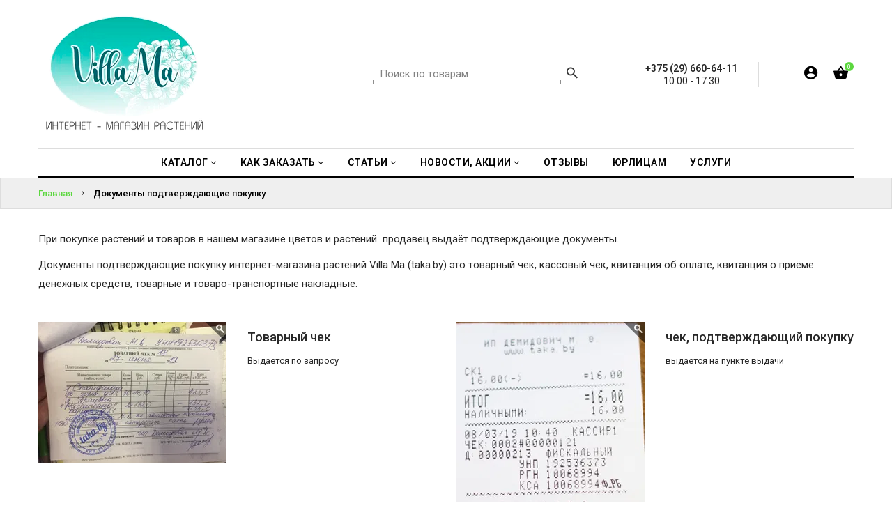

--- FILE ---
content_type: text/html; charset=UTF-8
request_url: https://taka.by/documents
body_size: 11179
content:
<!doctype html>
<!--[if IE 9]><html class="ie9 no-js" lang="ru"><![endif]-->
<!--[if (gt IE 9)|!(IE)]><!--><html class="no-js" lang="ru"><!--<![endif]-->
<head>

				
			
	<meta charset="utf-8"><meta http-equiv="Content-Type" content="text/html; charset=utf-8"><meta name="keywords" content=", купить, интернет-магазин растений"><meta name="description" content="Документы подтверждающие покупку интернет-магазина растений Villa Ma (taka.by) это товарный чек, кассовый чек, квитанция об оплате, квитанция о приёме денежных средств, товарные и товаро-транспортные накладные."><title>Документы подтверждающие покупку Минск — интернет-магазин домашних растений декора и подарков Villa Ma доставим на дом почтой или курьером по Беларуси</title>
	<meta name="viewport" content="width=device-width,initial-scale=1">
	<meta name="theme-color" content="#60efe4">

	<link rel="shortcut icon" type="image/png" href="https://185504.selcdn.ru/static/villama1.reshop.by/modules/favicon.ico" />

			<link href="https://fonts.googleapis.com/css?family=Roboto:100,100i,200,200i,300,300i,400,400i,500,500i,600,600i,700,700i,800,800i,900,900i" rel="stylesheet">
	<link href="/assets/hyper/css/font-awesome.min.css" rel="stylesheet"  type="text/css" />
	<link href="/assets/hyper/css/bootstrap.min.css" rel="stylesheet" type="text/css" />
	<link href="/assets/hyper/css/material-design-iconic-font.min.css" rel="stylesheet" type="text/css" />
	<link href="/assets/hyper/css/social-buttons.scss.css" rel="stylesheet" type="text/css" />
	<link href="/assets/hyper/css/slick.css" rel="stylesheet" type="text/css" />
	<link href="/assets/hyper/css/cs-everything.styles.scss.css" rel="stylesheet" type="text/css" />
	<link href="/assets/hyper/css/owl.carousel.css" rel="stylesheet" type="text/css" />
	<link href="/assets/hyper/css/cs.animate.css" rel="stylesheet" type="text/css" />
	<link href="/assets/hyper/css/slideshow-fade.css" rel="stylesheet" type="text/css" />
	<link href="/assets/hyper/css/bxslider.css" rel="stylesheet" type="text/css" />
	<link href="/assets/hyper/css/jquery.scrollbar.css" rel="stylesheet" type="text/css" />
	<link href="/assets/hyper/css/themepunch.revolution.css" rel="stylesheet" type="text/css" />
	<link href="/assets/hyper/css/sweetalert2.min.css" rel="stylesheet" type="text/css" />
	<link href="/assets/hyper/css/jquery.fancybox.min.css" rel="stylesheet" type="text/css" />
	<link href="/assets/hyper/css/ion.rangeSlider.min.css" rel="stylesheet" type="text/css" />
	<link href="/assets/hyper/css/recommerce.css" rel="stylesheet" type="text/css" />

	<!-- Global site tag (gtag.js) - Google Analytics -->
<script async src="https://www.googletagmanager.com/gtag/js?id=UA-171119102-1"></script>
<script>
  window.dataLayer = window.dataLayer || [];
  function gtag(){dataLayer.push(arguments);}
  gtag('js', new Date());

  gtag('config', 'UA-171119102-1');
</script>
<!-- Yandex.Metrika counter -->
<script type="text/javascript" >
   (function(m,e,t,r,i,k,a){m[i]=m[i]||function(){(m[i].a=m[i].a||[]).push(arguments)};
   m[i].l=1*new Date();k=e.createElement(t),a=e.getElementsByTagName(t)[0],k.async=1,k.src=r,a.parentNode.insertBefore(k,a)})
   (window, document, "script", "https://mc.yandex.ru/metrika/tag.js", "ym");

   ym(65284470, "init", {
        clickmap:true,
        trackLinks:true,
        accurateTrackBounce:true,
        webvisor:true,
        ecommerce:"dataLayer"
   });
</script>
<noscript><div><img src="https://mc.yandex.ru/watch/65284470" style="position:absolute; left:-9999px;" alt="" /></div></noscript>
<!-- /Yandex.Metrika counter -->

</head>
<body class="ev97 index-template">

<script src=»https://satyoga.ru/wp-content/plugins/mooncalendar/js/moonwidget-info.js» type=»text/javascript»></script> <script src=»https://satyoga.ru/wp-content/plugins/mooncalendar/js/moonwidget-form.js» type=»text/javascript»></script>


<header id="top" class="header header--fluid">
	<div id="recom-section-theme-header" class="recom-section">
		<div data-section-id="theme-header" data-section-type="header-section">
			<div class="emthemesModez-header-userSection main-header">
				<div class="container">
					<div class="main-header-element left-area">
						<div class="header-logo header-logo--center">
							<a href="/">
																
		
																																																						

			<img class="header-logo-image"
			 srcset="https://recommerce.gumlet.io/villama1.reshop.by/modules/18588990755ef4a75a47261?enlarge=true&mode=fit&width=200&format=auto 200w,https://recommerce.gumlet.io/villama1.reshop.by/modules/18588990755ef4a75a47261?enlarge=true&mode=fit&width=250&format=auto 250w,https://recommerce.gumlet.io/villama1.reshop.by/modules/18588990755ef4a75a47261?enlarge=true&mode=fit&width=400&format=auto 400w,https://recommerce.gumlet.io/villama1.reshop.by/modules/18588990755ef4a75a47261?enlarge=true&mode=fit&width=500&format=auto 500w,https://recommerce.gumlet.io/villama1.reshop.by/modules/18588990755ef4a75a47261?enlarge=true&mode=fit&width=600&format=auto 600w,https://recommerce.gumlet.io/villama1.reshop.by/modules/18588990755ef4a75a47261?enlarge=true&mode=fit&width=750&format=auto 750w,https://recommerce.gumlet.io/villama1.reshop.by/modules/18588990755ef4a75a47261?enlarge=true&mode=fit&width=800&format=auto 800w,https://recommerce.gumlet.io/villama1.reshop.by/modules/18588990755ef4a75a47261?enlarge=true&mode=fit&width=1000&format=auto 1000w"
			 sizes="(max-width: 767px) 200px,(max-width: 991px) 200px,(max-width: 1199px) 200px,(min-width: 1200px) 250px"
			 src="https://recommerce.gumlet.io/villama1.reshop.by/modules/18588990755ef4a75a47261?enlarge=true&mode=fit&width=250&format=auto"
			 alt="Villa Ma"
			 title="Villa Ma">
	
							</a>
						</div>
					</div>
					<div class="main-header-element right-area">

												
	<div class="navUser-item navUser-item--search">
		<div class="navUser--quickSearch">
			<form class="search search-header" action="/search">
				<input type="text" name="q" class="search_box search-header__input" placeholder="Поиск по товарам" value=""/>
				<button class="search_submit search-header__submit" type="submit" title="Найти!">
					<i class="zmdi zmdi-search"></i>
				</button>
			</form>
		</div>
	</div>


												
	<div class="middle-item">
					<span>
				+375 (29) 660-64-11
				
			</span>
			<br>
																																																																															10:00 - 17:30
																					</div>


						<nav class="navUser navUser--right">
							<ul class="navUser-section navUser-section--alt">

																
	

																
			<li class="navUser-item navUser-item--login">
			<a class="navUser-action dropdown-toggle " href="" data-toggle="dropdown">
				<i class="zmdi zmdi-account-circle"></i>
				<i class="sub-dropdown1"></i>
				<i class="sub-dropdown"></i>
			</a>
			<div class="dropdown-menu dropdown--quickLogin">
				
					<script type="text/javascript">document.write(["<for","m id","=\"fo","rm-a","ccou","nt-l","ogin","\" ac","tion","=\"\/a","ccou","nt\/l","ogin","\" me","thod","=\"po","st\">","<div"," cla","ss=\"","form","-gro","up\">","<lab","el c","lass","=\"co","ntro","l-la","bel\""," for","=\"fo","rm-a","ccou","nt-l","ogin","-ema","il\">","Emai","l<sp","an c","lass","=\"re","quir","ed\">","* <\/","span","><\/l","abel","><in","put "," typ","e=\"e","mail","\" na","me=\"","emai","l\" p","lace","hold","er=\"","Emai","l\" r","equi","red=","\"req","uire","d\" i","d=\"f","orm-","acco","unt-","logi","n-em","ail\""," cla","ss=\"","form","-con","trol","\"><\/","div>","<div"," cla","ss=\"","form","-gro","up\">","<lab","el c","lass","=\"co","ntro","l-la","bel\""," for","=\"fo","rm-a","ccou","nt-l","ogin","-pas","swor","d\">\u041f","\u0430\u0440\u043e\u043b","\u044c<sp","an c","lass","=\"re","quir","ed\">","* <\/","span","><\/l","abel","><in","put "," typ","e=\"p","assw","ord\""," nam","e=\"p","assw","ord\""," req","uire","d=\"r","equi","red\""," id=","\"for","m-ac","coun","t-lo","gin-","pass","word","\" cl","ass=","\"for","m-co","ntro","l\"><","\/div","><di","v cl","ass=","\"for","m-gr","oup\"","><la","bel ","clas","s=\"c","ontr","ol-l","abel","\" fo","r=\"f","orm-","acco","unt-","logi","n-su","bmit","\"><\/","labe","l><b","utto","n ty","pe=\"","subm","it\" ","clas","s=\"b","tn b","tn-p","rima","ry b","utto","n \" ","data","-loa","ding","-tex","t=\"&","lt;i"," cla","ss=&","quot",";fa ","fa-c","ircl","e-o-","notc","h fa","-spi","n&qu","ot;&","gt;&","lt;\/","i&gt",";\" n","ame ","id=\"","form","-acc","ount","-log","in-s","ubmi","t\"><","i cl","ass=","\"fa ","fa-s","ign-","in\">","<\/i>"," \u0412\u043e\u0439","\u0442\u0438<\/","butt","on><","\/div","><\/f","orm>"].join(""))</script>
					<div id="bodyBox">
						<ul class="control-container customer-accounts list-unstyled">
							<li class="clearfix">
								<a href="#form-account-password-recovery-request-modal" data-toggle="modal"><span>Забыли пароль?</span></a>
							</li>
						</ul>
					</div>

					
							</div>
		</li>
	

																
			<li class="navUser-item navUser-item--cart">
			<a class="navUser-action dropdown-toggle" data-toggle="dropdown" href="/cart" title="Корзина">
				<i class="zmdi zmdi-shopping-basket"></i>
				<span class="navUser-item-cartIcon countPill countPill--positive cart-quantity">0</span>
				<i class="sub-dropdown1"></i>
				<i class="sub-dropdown"></i>
			</a>
			<div class="dropdown-menu dropdown--quickCart cart-info">
				<div class="cart-content">
											<div class="empty text-center">Ваша корзина пуста <a href="/catalog" class="btn">Начать покупки</a></div>
									</div>
			</div>
		</li>
	

								
							</ul>
						</nav>
					</div>
				</div>
			</div>

			<div class="emthemesModez-header-userSection main-menu">
				<div class="container">
					<nav class="navMainmenu">
						<div class="navPages-container" id="menu">
							<nav class="navPages navPages--align-center">
								<ul class="navPages-list">
                                                                        												<li class="navPages-item nav-item dropdown navigation">
												<a href="/catalog" class="dropdown-toggle dropdown-link"
												   data-toggle="dropdown">
													<span>Каталог</span>
													<i class="fa fa-angle-down"></i>
													<i class="sub-dropdown1  visible-sm visible-md visible-lg"></i>
													<i class="sub-dropdown visible-sm visible-md visible-lg"></i>
												</a>
												<ul class="dropdown-menu megaMenu-menu">
                                                    																													<li class="navPages-sub-item li-sub-mega">
																<a tabindex="-1" href="https://taka.by/catalog/domashnie-rastenija">ДОМАШНИЕ РАСТЕНИЯ</a>
															</li>
														                                                    														                                                    																													<li class="navPages-sub-item li-sub-mega">
																<a tabindex="-1" href="https://taka.by/catalog/iskusstvennye-rastenija">ИСКУССТВЕННЫЕ РАСТЕНИЯ</a>
															</li>
														                                                    																													<li class="navPages-sub-item li-sub-mega">
																<a tabindex="-1" href="https://taka.by/catalog/tovary-dlja-rastenii">ТОВАРЫ ДЛЯ РАСТЕНИЙ</a>
															</li>
														                                                    																													<li class="navPages-sub-item li-sub-mega">
																<a tabindex="-1" href="https://taka.by/catalog/suhocvety">СУХОЦВЕТЫ, БУКЕТЫ</a>
															</li>
														                                                    																													<li class="navPages-sub-item li-sub-mega">
																<a tabindex="-1" href="https://taka.by/catalog/moh--yeko-kartina">МОХ. ЭКО КАРТИНЫ</a>
															</li>
														                                                    														                                                    														                                                    																													<li class="navPages-sub-item li-sub-mega">
																<a tabindex="-1" href="https://taka.by/catalog/prazdnik-k-nam-prihodit/podarki/podarochnyi-sertifikat">ПОДАРОЧНЫЙ СЕРТИФИКАТ</a>
															</li>
														                                                    																													<li class="navPages-sub-item li-sub-mega">
																<a tabindex="-1" href="https://taka.by/akcii--skidki">АКЦИИ</a>
															</li>
														                                                    														                                                    														                                                    												</ul>
											</li>
										                                                                        												<li class="navPages-item nav-item dropdown navigation">
												<a href="https://taka.by/kak-sdelat-zakaz" class="dropdown-toggle dropdown-link"
												   data-toggle="dropdown">
													<span>Как заказать</span>
													<i class="fa fa-angle-down"></i>
													<i class="sub-dropdown1  visible-sm visible-md visible-lg"></i>
													<i class="sub-dropdown visible-sm visible-md visible-lg"></i>
												</a>
												<ul class="dropdown-menu megaMenu-menu">
                                                    																													<li class="navPages-sub-item li-sub-mega">
																<a tabindex="-1" href="/delivery-and-payment">ДОСТАВКА И ОПЛАТА</a>
															</li>
														                                                    																													<li class="navPages-sub-item li-sub-mega">
																<a tabindex="-1" href="https://taka.by/dogovor-publichnoi-oferty">ПРАВИЛА МАГАЗИНА</a>
															</li>
														                                                    																													<li class="navPages-sub-item li-sub-mega">
																<a tabindex="-1" href="/o-nas">О НАС</a>
															</li>
														                                                    																													<li class="navPages-sub-item li-sub-mega">
																<a tabindex="-1" href="/contacts">КОНТАКТЫ</a>
															</li>
														                                                    												</ul>
											</li>
										                                                                        												<li class="navPages-item nav-item dropdown navigation">
												<a href="https://taka.by/blog" class="dropdown-toggle dropdown-link"
												   data-toggle="dropdown">
													<span>Статьи</span>
													<i class="fa fa-angle-down"></i>
													<i class="sub-dropdown1  visible-sm visible-md visible-lg"></i>
													<i class="sub-dropdown visible-sm visible-md visible-lg"></i>
												</a>
												<ul class="dropdown-menu megaMenu-menu">
                                                    																													<li class="navPages-sub-item li-sub-mega">
																<a tabindex="-1" href="/blog/categories/poleznaya-informaciya-po-uhodu-za-rasteniyami">АГРОТЕХНИКА РАСТЕНИЙ</a>
															</li>
														                                                    																													<li class="navPages-sub-item li-sub-mega">
																<a tabindex="-1" href="/blog/raschet-rastenii-dlya-klumby">БЛАГОУСТРОЙСТВО</a>
															</li>
														                                                    																													<li class="navPages-sub-item li-sub-mega">
																<a tabindex="-1" href="blog/categories/lekarstvennye-rasteniya">ЛЕКАРСТВЕННЫЕ РАСТЕНИЯ</a>
															</li>
														                                                    																													<li class="navPages-sub-item li-sub-mega">
																<a tabindex="-1" href="https://taka.by/blog/categories/prazdnichnyi-kalendar">КАЛЕНДАРЬ</a>
															</li>
														                                                    																													<li class="navPages-sub-item li-sub-mega">
																<a tabindex="-1" href="https://taka.by/blog/categories/poleznaya-informaciya-po-uhodu-za-rasteniyami">ПОЛЕЗНАЯ ИНФОРМАЦИЯ ПО УХОДУ ЗА РАСТЕНИЯМИ</a>
															</li>
														                                                    												</ul>
											</li>
										                                                                        												<li class="navPages-item nav-item dropdown navigation">
												<a href="#" class="dropdown-toggle dropdown-link"
												   data-toggle="dropdown">
													<span>Новости, АКЦИИ</span>
													<i class="fa fa-angle-down"></i>
													<i class="sub-dropdown1  visible-sm visible-md visible-lg"></i>
													<i class="sub-dropdown visible-sm visible-md visible-lg"></i>
												</a>
												<ul class="dropdown-menu megaMenu-menu">
                                                    																													<li class="navPages-sub-item li-sub-mega">
																<a tabindex="-1" href="https://taka.by/akcii--skidki">АКЦИИ, СКИДКИ</a>
															</li>
														                                                    																													<li class="navPages-sub-item li-sub-mega">
																<a tabindex="-1" href="https://taka.by/blog/categories/novosti-nashego-magazina">НОВОСТИ VILLA MA</a>
															</li>
														                                                    												</ul>
											</li>
										                                                                        												<li class="navPages-item">
												<a href="/reviews">
													<span>Отзывы</span>
												</a>
											</li>
										                                                                        												<li class="navPages-item">
												<a href="http://taka.by/yuridicheskim-licam">
													<span>ЮРЛИЦАМ</span>
												</a>
											</li>
										                                                                        												<li class="navPages-item">
												<a href="https://taka.by/catalog/uslugi">
													<span>Услуги</span>
												</a>
											</li>
										                                                                        	                                                                        	                                                                        	                                                                        	                                                                        	                                                                        	                                                                        	                                                                        	                                    																	</ul>
							</nav>
						</div>
					</nav>
				</div>
			</div>
			<div class="navPages-mobile-container">
				<div class="top-area">
					<div class="navLogo-mobile-item">
						<div><a href="/">
		
																																																						

			<img class="header-logo-image"
			 srcset="https://recommerce.gumlet.io/villama1.reshop.by/modules/18588990755ef4a75a47261?enlarge=true&mode=fit&width=200&format=auto 200w,https://recommerce.gumlet.io/villama1.reshop.by/modules/18588990755ef4a75a47261?enlarge=true&mode=fit&width=250&format=auto 250w,https://recommerce.gumlet.io/villama1.reshop.by/modules/18588990755ef4a75a47261?enlarge=true&mode=fit&width=400&format=auto 400w,https://recommerce.gumlet.io/villama1.reshop.by/modules/18588990755ef4a75a47261?enlarge=true&mode=fit&width=500&format=auto 500w,https://recommerce.gumlet.io/villama1.reshop.by/modules/18588990755ef4a75a47261?enlarge=true&mode=fit&width=600&format=auto 600w,https://recommerce.gumlet.io/villama1.reshop.by/modules/18588990755ef4a75a47261?enlarge=true&mode=fit&width=750&format=auto 750w,https://recommerce.gumlet.io/villama1.reshop.by/modules/18588990755ef4a75a47261?enlarge=true&mode=fit&width=800&format=auto 800w,https://recommerce.gumlet.io/villama1.reshop.by/modules/18588990755ef4a75a47261?enlarge=true&mode=fit&width=1000&format=auto 1000w"
			 sizes="(max-width: 767px) 200px,(max-width: 991px) 200px,(max-width: 1199px) 200px,(min-width: 1200px) 250px"
			 src="https://recommerce.gumlet.io/villama1.reshop.by/modules/18588990755ef4a75a47261?enlarge=true&mode=fit&width=250&format=auto"
			 alt="Villa Ma"
			 title="Villa Ma">
	
</a></div>
					</div>
											<div align="center">
							<a href="tel:+375 (29) 660-64-11">+375 (29) 660-64-11</a>
						</div>
									</div>
				<div class="bottom-area">
					<button id="showLeftPush"><i class="zmdi zmdi-menu"></i></button>
					<div class="right-area">

												
	<div class="navSearch-mobile-item">
		<span class="search-icon"><i class="zmdi zmdi-search"></i></span>
		<div class="search-content ">
			<form class="search" action="/search">
				<input type="text" name="q" class="search_box" placeholder="Поиск по товарам" value=""/>
				<span class="search-hide zmdi zmdi-arrow-left" data-search=""></span>
			</form>
		</div>
	</div>


												
	

												
			<div class="navCart-mobile-item navUser-item--cart">
			<a class="navUser-action" href="/cart">
				<i class="zmdi zmdi-shopping-basket"></i>
				<span class="countPill countPill--positive cart-quantity">0</span>
			</a>
		</div>
	

						
					</div>
				</div>
			</div>
		</div>

	</div>
</header>
<div class="fix-sticky"></div>



<div class="moTab-navigation">
	<div class="moTab-navigation-content">
		<div class="moTab-navigation-content-inner">
			<div class="moTab-top-logo">
				<button id="closeLeftPush" class=""><i class="zmdi zmdi-close"></i></button>
			</div>
			<div class="nav-menu leftnavi" id="is-mobile-nav-menu">
				<div class="is-mobile-menu-content">
					<div class="mobile-content-link">
						<ul class="nav navbar-nav hoverMenuWrapper">
                                                            									<li class="navPages-mobile-item navigation navigation_mobile">
										<a href="/catalog" class="menu-mobile-link">
                                            Каталог
										</a>
										<a href="javascript:void(0)" class="arrow">
											<i class="zmdi zmdi-chevron-right"></i>
										</a>
										<ul class="menu-mobile-container  megaMenu-menu-mobile" style="display: none;">
                                            																									<li class="navPages-sub-mobile-item  li-sub-mega">
														<a tabindex="-1" href="https://taka.by/catalog/domashnie-rastenija">ДОМАШНИЕ РАСТЕНИЯ</a>
													</li>
												                                            												                                            																									<li class="navPages-sub-mobile-item  li-sub-mega">
														<a tabindex="-1" href="https://taka.by/catalog/iskusstvennye-rastenija">ИСКУССТВЕННЫЕ РАСТЕНИЯ</a>
													</li>
												                                            																									<li class="navPages-sub-mobile-item  li-sub-mega">
														<a tabindex="-1" href="https://taka.by/catalog/tovary-dlja-rastenii">ТОВАРЫ ДЛЯ РАСТЕНИЙ</a>
													</li>
												                                            																									<li class="navPages-sub-mobile-item  li-sub-mega">
														<a tabindex="-1" href="https://taka.by/catalog/suhocvety">СУХОЦВЕТЫ, БУКЕТЫ</a>
													</li>
												                                            																									<li class="navPages-sub-mobile-item  li-sub-mega">
														<a tabindex="-1" href="https://taka.by/catalog/moh--yeko-kartina">МОХ. ЭКО КАРТИНЫ</a>
													</li>
												                                            												                                            												                                            																									<li class="navPages-sub-mobile-item  li-sub-mega">
														<a tabindex="-1" href="https://taka.by/catalog/prazdnik-k-nam-prihodit/podarki/podarochnyi-sertifikat">ПОДАРОЧНЫЙ СЕРТИФИКАТ</a>
													</li>
												                                            																									<li class="navPages-sub-mobile-item  li-sub-mega">
														<a tabindex="-1" href="https://taka.by/akcii--skidki">АКЦИИ</a>
													</li>
												                                            												                                            												                                            										</ul>
									</li>
								                                                            									<li class="navPages-mobile-item navigation navigation_mobile">
										<a href="https://taka.by/kak-sdelat-zakaz" class="menu-mobile-link">
                                            Как заказать
										</a>
										<a href="javascript:void(0)" class="arrow">
											<i class="zmdi zmdi-chevron-right"></i>
										</a>
										<ul class="menu-mobile-container  megaMenu-menu-mobile" style="display: none;">
                                            																									<li class="navPages-sub-mobile-item  li-sub-mega">
														<a tabindex="-1" href="/delivery-and-payment">ДОСТАВКА И ОПЛАТА</a>
													</li>
												                                            																									<li class="navPages-sub-mobile-item  li-sub-mega">
														<a tabindex="-1" href="https://taka.by/dogovor-publichnoi-oferty">ПРАВИЛА МАГАЗИНА</a>
													</li>
												                                            																									<li class="navPages-sub-mobile-item  li-sub-mega">
														<a tabindex="-1" href="/o-nas">О НАС</a>
													</li>
												                                            																									<li class="navPages-sub-mobile-item  li-sub-mega">
														<a tabindex="-1" href="/contacts">КОНТАКТЫ</a>
													</li>
												                                            										</ul>
									</li>
								                                                            									<li class="navPages-mobile-item navigation navigation_mobile">
										<a href="https://taka.by/blog" class="menu-mobile-link">
                                            Статьи
										</a>
										<a href="javascript:void(0)" class="arrow">
											<i class="zmdi zmdi-chevron-right"></i>
										</a>
										<ul class="menu-mobile-container  megaMenu-menu-mobile" style="display: none;">
                                            																									<li class="navPages-sub-mobile-item  li-sub-mega">
														<a tabindex="-1" href="/blog/categories/poleznaya-informaciya-po-uhodu-za-rasteniyami">АГРОТЕХНИКА РАСТЕНИЙ</a>
													</li>
												                                            																									<li class="navPages-sub-mobile-item  li-sub-mega">
														<a tabindex="-1" href="/blog/raschet-rastenii-dlya-klumby">БЛАГОУСТРОЙСТВО</a>
													</li>
												                                            																									<li class="navPages-sub-mobile-item  li-sub-mega">
														<a tabindex="-1" href="blog/categories/lekarstvennye-rasteniya">ЛЕКАРСТВЕННЫЕ РАСТЕНИЯ</a>
													</li>
												                                            																									<li class="navPages-sub-mobile-item  li-sub-mega">
														<a tabindex="-1" href="https://taka.by/blog/categories/prazdnichnyi-kalendar">КАЛЕНДАРЬ</a>
													</li>
												                                            																									<li class="navPages-sub-mobile-item  li-sub-mega">
														<a tabindex="-1" href="https://taka.by/blog/categories/poleznaya-informaciya-po-uhodu-za-rasteniyami">ПОЛЕЗНАЯ ИНФОРМАЦИЯ ПО УХОДУ ЗА РАСТЕНИЯМИ</a>
													</li>
												                                            										</ul>
									</li>
								                                                            									<li class="navPages-mobile-item navigation navigation_mobile">
										<a href="#" class="menu-mobile-link">
                                            Новости, АКЦИИ
										</a>
										<a href="javascript:void(0)" class="arrow">
											<i class="zmdi zmdi-chevron-right"></i>
										</a>
										<ul class="menu-mobile-container  megaMenu-menu-mobile" style="display: none;">
                                            																									<li class="navPages-sub-mobile-item  li-sub-mega">
														<a tabindex="-1" href="https://taka.by/akcii--skidki">АКЦИИ, СКИДКИ</a>
													</li>
												                                            																									<li class="navPages-sub-mobile-item  li-sub-mega">
														<a tabindex="-1" href="https://taka.by/blog/categories/novosti-nashego-magazina">НОВОСТИ VILLA MA</a>
													</li>
												                                            										</ul>
									</li>
								                                                            									<li class="navPages-mobile-item">
										<a href="/reviews">
                                            Отзывы
										</a>
									</li>
                                                                                            									<li class="navPages-mobile-item">
										<a href="http://taka.by/yuridicheskim-licam">
                                            ЮРЛИЦАМ
										</a>
									</li>
                                                                                            									<li class="navPages-mobile-item">
										<a href="https://taka.by/catalog/uslugi">
                                            Услуги
										</a>
									</li>
                                                                                                                                                                                                                                                                                                                                                                                                                                                                                                                                                            
													</ul>
					</div>
				</div>
			</div>

						
			<div class="moTab-bottom-account">
			<div class="is-mobile-login">
				<ul class="customer">
											<li class="logout">
							<a href="#form-account-login-modal" data-toggle="modal" onclick="$('#closeLeftPush').trigger('click')">
								<span>Войти</span>
							</a>
						</li>
						<li class="account">
							<a href="#form-account-password-recovery-request-modal" data-toggle="modal" onclick="$('#closeLeftPush').trigger('click')">
								<span>Забыли пароль?</span>
							</a>
						</li>
									</ul>
			</div>
		</div>
	

		</div>
	</div>
</div>


<!-- Main Content -->
<div class="page-container" id="PageContainer">
	<main class="main-content" id="MainContent" role="main">

					<section class="heading-content page-heading heading-mobile">
		<div class="container">
			<div class="row">
				<div class="heading-wrapper">
					<div class="heading-title"><span>Документы подтверждающие покупку</span></div>
					<div class="breadcrumb-group">
						<div class="breadcrumb clearfix" itemscope itemtype="http://schema.org/BreadcrumbList">
															<span itemprop="itemListElement" itemscope itemtype="http://schema.org/ListItem">
									<a href="/" title="Главная" itemprop="item"><span itemprop="name">Главная</span></a>
									<meta itemprop="position" content="1">
								</span>
																	<span class="arrow-space"><i class="zmdi zmdi-chevron-right"></i></span>
																							<span itemprop="itemListElement" itemscope itemtype="http://schema.org/ListItem">
									<a href="/documents" title="Документы подтверждающие покупку" itemprop="item"><span itemprop="name">Документы подтверждающие покупку</span></a>
									<meta itemprop="position" content="2">
								</span>
																					</div>
					</div>
				</div>
			</div>
		</div>
	</section>

		
	<section class="page-content ">
		<div class="page-wrapper">
			<div class="container">
				<div class="row">
					<div class="page-inner">
						<div id="re-page">

							
	<div class="col-xs-12 re-page-content">
		<p>При покупке растений и товаров в нашем магазине цветов и растений&nbsp; продавец выдаёт подтверждающие документы.</p>
<p>Документы подтверждающие покупку интернет-магазина растений Villa Ma (taka.by) это товарный чек, кассовый чек, квитанция об оплате, квитанция о приёме денежных средств, товарные и товаро-транспортные накладные.&nbsp;</p>
	</div>

	<div class="col-xs-12 re-page-content">
		
	</div>

			<div class="clearfix"></div>
		<div class="container-fluid">
			<div class="row display-flex mb-5">

													<div class="col-xs-12 col-sm-6 document-item mt-5">
						<div class="row">
							<div class="col-xs-12 col-sm-6 col-sm-push-6 document-description">
								<h4 class="document-title">Товарный чек</h4>
								<p class="document-description">Выдается по запросу</p>
							</div>
							<div class="col-xs-12 col-sm-6 col-sm-pull-6 document-image">
								<a href="https://recommerce.gumlet.io/villama1.reshop.by/modules/9725160425edfa52674c08?enlarge=true&mode=fit&width=1200&format=auto" class="zoom" data-fancybox="document" data-zoom="https://recommerce.gumlet.io/villama1.reshop.by/modules/9725160425edfa52674c08?enlarge=true&mode=fit&width=1200&format=auto">
									
		
																																																																																														
	<img srcset="https://recommerce.gumlet.io/villama1.reshop.by/modules/9725160425edfa52674c08?enlarge=true&mode=fit&width=330&format=auto 330w,https://recommerce.gumlet.io/villama1.reshop.by/modules/9725160425edfa52674c08?enlarge=true&mode=fit&width=165&format=auto 165w,https://recommerce.gumlet.io/villama1.reshop.by/modules/9725160425edfa52674c08?enlarge=true&mode=fit&width=220&format=auto 220w,https://recommerce.gumlet.io/villama1.reshop.by/modules/9725160425edfa52674c08?enlarge=true&mode=fit&width=270&format=auto 270w,https://recommerce.gumlet.io/villama1.reshop.by/modules/9725160425edfa52674c08?enlarge=true&mode=fit&width=660&format=auto 660w,https://recommerce.gumlet.io/villama1.reshop.by/modules/9725160425edfa52674c08?enlarge=true&mode=fit&width=330&format=auto 330w,https://recommerce.gumlet.io/villama1.reshop.by/modules/9725160425edfa52674c08?enlarge=true&mode=fit&width=440&format=auto 440w,https://recommerce.gumlet.io/villama1.reshop.by/modules/9725160425edfa52674c08?enlarge=true&mode=fit&width=540&format=auto 540w,https://recommerce.gumlet.io/villama1.reshop.by/modules/9725160425edfa52674c08?enlarge=true&mode=fit&width=990&format=auto 990w,https://recommerce.gumlet.io/villama1.reshop.by/modules/9725160425edfa52674c08?enlarge=true&mode=fit&width=495&format=auto 495w,https://recommerce.gumlet.io/villama1.reshop.by/modules/9725160425edfa52674c08?enlarge=true&mode=fit&width=660&format=auto 660w,https://recommerce.gumlet.io/villama1.reshop.by/modules/9725160425edfa52674c08?enlarge=true&mode=fit&width=810&format=auto 810w,https://recommerce.gumlet.io/villama1.reshop.by/modules/9725160425edfa52674c08?enlarge=true&mode=fit&width=1320&format=auto 1320w,https://recommerce.gumlet.io/villama1.reshop.by/modules/9725160425edfa52674c08?enlarge=true&mode=fit&width=660&format=auto 660w,https://recommerce.gumlet.io/villama1.reshop.by/modules/9725160425edfa52674c08?enlarge=true&mode=fit&width=880&format=auto 880w,https://recommerce.gumlet.io/villama1.reshop.by/modules/9725160425edfa52674c08?enlarge=true&mode=fit&width=1080&format=auto 1080w"
		 sizes="(max-width: 767px) calc(100vw - 30px),(max-width: 991px) 165px,(max-width: 1199px) 220px,(min-width: 1200px) 270px"
		 src="https://recommerce.gumlet.io/villama1.reshop.by/modules/9725160425edfa52674c08?enlarge=true&mode=fit&width=270&format=auto"
		 alt="Товарный чек">

								</a>
							</div>
						</div>
					</div>
									<div class="col-xs-12 col-sm-6 document-item mt-5">
						<div class="row">
							<div class="col-xs-12 col-sm-6 col-sm-push-6 document-description">
								<h4 class="document-title">чек, подтверждающий покупку</h4>
								<p class="document-description">выдается на пункте выдачи</p>
							</div>
							<div class="col-xs-12 col-sm-6 col-sm-pull-6 document-image">
								<a href="https://recommerce.gumlet.io/villama1.reshop.by/modules/2617130845edfa18e3be66?enlarge=true&mode=fit&width=1200&format=auto" class="zoom" data-fancybox="document" data-zoom="https://recommerce.gumlet.io/villama1.reshop.by/modules/2617130845edfa18e3be66?enlarge=true&mode=fit&width=1200&format=auto">
									
		
																																																																																														
	<img srcset="https://recommerce.gumlet.io/villama1.reshop.by/modules/2617130845edfa18e3be66?enlarge=true&mode=fit&width=330&format=auto 330w,https://recommerce.gumlet.io/villama1.reshop.by/modules/2617130845edfa18e3be66?enlarge=true&mode=fit&width=165&format=auto 165w,https://recommerce.gumlet.io/villama1.reshop.by/modules/2617130845edfa18e3be66?enlarge=true&mode=fit&width=220&format=auto 220w,https://recommerce.gumlet.io/villama1.reshop.by/modules/2617130845edfa18e3be66?enlarge=true&mode=fit&width=270&format=auto 270w,https://recommerce.gumlet.io/villama1.reshop.by/modules/2617130845edfa18e3be66?enlarge=true&mode=fit&width=660&format=auto 660w,https://recommerce.gumlet.io/villama1.reshop.by/modules/2617130845edfa18e3be66?enlarge=true&mode=fit&width=330&format=auto 330w,https://recommerce.gumlet.io/villama1.reshop.by/modules/2617130845edfa18e3be66?enlarge=true&mode=fit&width=440&format=auto 440w,https://recommerce.gumlet.io/villama1.reshop.by/modules/2617130845edfa18e3be66?enlarge=true&mode=fit&width=540&format=auto 540w,https://recommerce.gumlet.io/villama1.reshop.by/modules/2617130845edfa18e3be66?enlarge=true&mode=fit&width=990&format=auto 990w,https://recommerce.gumlet.io/villama1.reshop.by/modules/2617130845edfa18e3be66?enlarge=true&mode=fit&width=495&format=auto 495w,https://recommerce.gumlet.io/villama1.reshop.by/modules/2617130845edfa18e3be66?enlarge=true&mode=fit&width=660&format=auto 660w,https://recommerce.gumlet.io/villama1.reshop.by/modules/2617130845edfa18e3be66?enlarge=true&mode=fit&width=810&format=auto 810w,https://recommerce.gumlet.io/villama1.reshop.by/modules/2617130845edfa18e3be66?enlarge=true&mode=fit&width=1320&format=auto 1320w,https://recommerce.gumlet.io/villama1.reshop.by/modules/2617130845edfa18e3be66?enlarge=true&mode=fit&width=660&format=auto 660w,https://recommerce.gumlet.io/villama1.reshop.by/modules/2617130845edfa18e3be66?enlarge=true&mode=fit&width=880&format=auto 880w,https://recommerce.gumlet.io/villama1.reshop.by/modules/2617130845edfa18e3be66?enlarge=true&mode=fit&width=1080&format=auto 1080w"
		 sizes="(max-width: 767px) calc(100vw - 30px),(max-width: 991px) 165px,(max-width: 1199px) 220px,(min-width: 1200px) 270px"
		 src="https://recommerce.gumlet.io/villama1.reshop.by/modules/2617130845edfa18e3be66?enlarge=true&mode=fit&width=270&format=auto"
		 alt="чек, подтверждающий покупку">

								</a>
							</div>
						</div>
					</div>
				
			</div>
		</div>
	
	<div class="clearfix"></div>
	<div class="col-xs-12 re-page-content">
		
	</div>


						</div>
					</div>
				</div>
			</div>
		</div>
	</section>


	</main>
</div>


	<footer class="footer">
		<div id="recom-section-theme-footer" class="recom-section">

									<div class="footer-links">
			<div class="container">
				<ul class="link-list">
											<li>
							<a href="/catalog"><span>Каталог</span></a>
						</li>
											<li>
							<a href="/delivery-and-payment"><span>Доставка и оплата</span></a>
						</li>
											<li>
							<a href="/blog"><span>Блог и статьи</span></a>
						</li>
											<li>
							<a href="/contacts"><span>Контакты</span></a>
						</li>
									</ul>
			</div>
		</div>
	
							
		<div class="footer-information">
			<div class="container">
				<section class="footer-info">
					<ul>

													<li class="footer-info-col text not-animated" data-animate="fadeIn" data-delay="0">
								<div class="footer-text">
									<a href="https://taka.by">										РАСТЕНИЯ ОНЛАЙН
									</a>								</div>
							</li>
													<li class="footer-info-col text not-animated" data-animate="fadeIn" data-delay="100">
								<div class="footer-text">
									<a href="mailto:takaby2015@gmail.com">										E-MAIL
									</a>								</div>
							</li>
													<li class="footer-info-col text not-animated" data-animate="fadeIn" data-delay="200">
								<div class="footer-text">
									<a href="tel:80296606411">										ТЕЛ А1
									</a>								</div>
							</li>
													<li class="footer-info-col text not-animated" data-animate="fadeIn" data-delay="300">
								<div class="footer-text">
									<a href="tel:80259606411">										ТЕЛ life:)
									</a>								</div>
							</li>
						
												
			<li class="footer-info-col social not-animated" data-animate="fadeIn" data-delay="0">
			<ul class="socialLinks socialLinks--alt">
													<li class="socialLinks-item">
						<a href="https://vk.com/takaby" title="Мы Вконтакте" class="icon-social vk">
							<i class="fa fa-vk"></i>
						</a>
					</li>
																					<li class="socialLinks-item">
						<a href="https://www.instagram.com/taka.by/" title="Мы в Instagram" class="icon-social instagram">
							<i class="fa fa-instagram"></i>
						</a>
					</li>
																	<li class="socialLinks-item">
						<a href="https://t.me/Villama_olga" title="Наш бот в Telegram" class="icon-social telegram">
							<i class="fa fa-telegram"></i>
						</a>
					</li>
							</ul>
		</li>
	

					</ul>
				</section>
			</div>
		</div>

	
			<div class="footer-copyright">
				<div class="container">
					<div class="left-area col-sm-12">
													<article class="powered-by">
								<a href="/" title="">Villa Ma</a> &copy; 2026
								• Магазин с доставкой по Беларуси, растения, сопутствующие товары, сухоцветы, подарки.
								• <a href="/sitemap">Карта сайта</a>
							</article>
																											<br>
																	<article class="retail-store">
										<b>Интернет-магазин растений Villa Ma</b> • г. Минск, ул. Притыцкого 34, подъезд 2, офис 6
										<br><i>Пункт выдачи товаров, ЗАКАЗАННЫХ через сайт taka.by работает в будни с 11-00 до 19-00, предварительно звоните за пол часа по телефону, указанному в &quot;шапке&quot; нашего сайта, с 11.00 до 19.00 . Совершать покупки в нашем интернет-магазине Вы можете не выходя из дома или офиса в режиме 24/7 через корзину покупок. Доставляем цветы товары растения курьером по г.Минску ежедневно в будни с 10ч до 21ч. Доставка товаров по Беларуси курьером ЕМС по вторникам и пятницам. Нескучного времяпровождения и приятных покупок!</i>
									</article>
																										</div>

										
			<div class="right-area col-sm-12">
			<div class="methods-of-payment">

																			
		
																																		
	<img srcset="/assets/hyper/images/footer/image-1.jpg 35w,/assets/hyper/images/footer/image-1.jpg 70w,/assets/hyper/images/footer/image-1.jpg 105w,/assets/hyper/images/footer/image-1.jpg 140w"
		 sizes="35px"
		 src="/assets/hyper/images/footer/image-1.jpg"
		 title="Visa"
		 alt="">

																				
		
																																		
	<img srcset="/assets/hyper/images/footer/image-2.jpg 35w,/assets/hyper/images/footer/image-2.jpg 70w,/assets/hyper/images/footer/image-2.jpg 105w,/assets/hyper/images/footer/image-2.jpg 140w"
		 sizes="35px"
		 src="/assets/hyper/images/footer/image-2.jpg"
		 title="Mastercard"
		 alt="">

																				
		
																																		
	<img srcset="/assets/hyper/images/footer/image-3.jpg 35w,/assets/hyper/images/footer/image-3.jpg 70w,/assets/hyper/images/footer/image-3.jpg 105w,/assets/hyper/images/footer/image-3.jpg 140w"
		 sizes="35px"
		 src="/assets/hyper/images/footer/image-3.jpg"
		 title="Maestro"
		 alt="">

									
			</div>
		</div>
	

				</div>
			</div>

						
					
	<div class="footer-copyright">
		<div class="container">
			<div class="col-sm-12">

				<article class="legal-info">
					<small>ИП Варакса М.В.,  адрес: 220082, г.Минск, ул. Притыцкого, 34, подъезд 2, офис 6</small>
				</article>
									<article class="trade-register">
						<small>Интернет-магазин зарегистрирован в торговом реестре Республики Беларусь 22.09.2015 под № 287245</small>
					</article>
													<article class="legal-certificate">
						<small>Свидетельство о регистрации №192536373 выдано 16.09.2015 Администрацией</small>
					</article>
								
			</div>
		</div>
	</div>


						
			<div class="footer-copyright">
			<div class="container">
				<div class="col-sm-12">
					<article class="footer-images">

																											
		
																																		
	<img srcset="/assets/hyper/images/footer/image-1.jpg 300w,/assets/hyper/images/footer/image-1.jpg 600w,/assets/hyper/images/footer/image-1.jpg 900w,/assets/hyper/images/footer/image-1.jpg 1200w"
		 sizes="300px"
		 src="/assets/hyper/images/footer/image-1.jpg"
		 title="Visa"
		 alt="">

																												
		
																																		
	<img srcset="/assets/hyper/images/footer/image-2.jpg 300w,/assets/hyper/images/footer/image-2.jpg 600w,/assets/hyper/images/footer/image-2.jpg 900w,/assets/hyper/images/footer/image-2.jpg 1200w"
		 sizes="300px"
		 src="/assets/hyper/images/footer/image-2.jpg"
		 title="Mastercard"
		 alt="">

																												
		
																																		
	<img srcset="/assets/hyper/images/footer/image-3.jpg 300w,/assets/hyper/images/footer/image-3.jpg 600w,/assets/hyper/images/footer/image-3.jpg 900w,/assets/hyper/images/footer/image-3.jpg 1200w"
		 sizes="300px"
		 src="/assets/hyper/images/footer/image-3.jpg"
		 title="Maestro"
		 alt="">

													
					</article>
				</div>
			</div>
		</div>
	

			
		</div>
	</footer>


	<!-- Float right icon -->
	<div class="float-right-icon">
		<ul>
			<li>
				<div id="scroll-to-top" data-toggle="" data-placement="left" title="Наверх" class="off">
					<i class="fa fa-angle-up"></i>
				</div>
			</li>
		</ul>
	</div>


	



	<!--[if (lte IE 9)]>
		<script src="/assets/hyper/js/match-media.min.js" type="text/javascript"></script>
	<![endif]-->

	<script src="/assets/hyper/js/imagesloaded.pkgd.min.js" type="text/javascript"></script>
	<script src="/assets/hyper/js/express_buttons.js"></script>
	<script src="/assets/hyper/js/features.js"></script>
	<script src="/assets/hyper/js/jquery.min.js" type="text/javascript"></script>
	<script src="/assets/hyper/js/modernizr.min.js" type="text/javascript"></script>
	<script	src="/assets/hyper/js/api.jquery.js" type="text/javascript"></script>
	<script src="/assets/hyper/js/bootstrap.min.js" type="text/javascript"></script>
	<script src="/assets/hyper/js/svgembedder.min.js" type="text/javascript"></script>
	<script src="/assets/hyper/js/isotope.pkgd.min.js" type="text/javascript"></script>
	<script src="/assets/hyper/js/bxslider.js" type="text/javascript"></script>
	<script src="/assets/hyper/js/jquery.scrollbar.min.js" type="text/javascript"></script>
	<script src="/assets/hyper/js/owl.carousel.min.js" type="text/javascript"></script>
	<script src="/assets/hyper/js/slick.min.js" type="text/javascript"></script>
	<script src="/assets/hyper/js/loadmore.js" type="text/javascript"></script>
	<script	src="/assets/hyper/js/jquery.themepunch.tools.min.js" type="text/javascript"></script>
	<script	src="/assets/hyper/js/jquery.themepunch.revolution.min.js" type="text/javascript"></script>
	<script src="/assets/hyper/js/jquery.appear.js" type="text/javascript"></script>
	<script src="/assets/hyper/js/sweetalert2.min.js"></script>
	<script src="/assets/hyper/js/jquery.fancybox.min.js"></script>
	<script src="/assets/hyper/js/ion.rangeSlider.min.js"></script>

	<script src="/assets/hyper/js/modernizr.js" type="text/javascript"></script>
	<script src="/assets/hyper/js/classie.js" type="text/javascript"></script>
	<script src="/assets/hyper/js/scripts.js" type="text/javascript"></script>
	<script src="/assets/hyper/js/jquery.flexslider.min.js" type="text/javascript"></script>

	<!-- zoom img product -->
	<script src="/assets/hyper/js/jquery.zoom.min.js" type="text/javascript"></script>

	<script src="/assets/hyper/js/cs-everything.script.js" type="text/javascript"></script>

	<!--Recommerce js -->
	<script src="/assets/common/js/re.forms.js" type="text/javascript"></script>


<script type="text/javascript" async defer src="/assets/common/js/re.statistics.js"></script><style type="text/css">#product .related-products .page-heading, #product .more-products .page-heading {
    text-transform: none;}
#product .related-products .slick-prev, #product .related-products .slick-next, #product .more-products .slick-prev, #product .more-products .slick-next {
    top: 40%;
    padding: 15px 10px;
        padding-right: 10px;
    padding-right: 20px;
    background: #5cd73f;
        background-color: rgb(92, 215, 63);
        background-position-x: 0%;
        background-position-y: 0%;
        background-repeat: repeat;
        background-attachment: scroll;
        background-image: none;
        background-size: auto;
        background-origin: padding-box;
        background-clip: border-box;
    opacity: 1;}
    

</style><script>
        (function(w,d,u){
                var s=d.createElement('script');s.async=true;s.src=u+'?'+(Date.now()/60000|0);
                var h=d.getElementsByTagName('script')[0];h.parentNode.insertBefore(s,h);
        })(window,document,'https://cdn-ru.bitrix24.by/b32126532/crm/site_button/loader_1_e3kefo.js');
</script>

	
			<style>
			.footer-images img {
				max-width: 300px;
				max-height: 50px;
			}
		</style>
	
	<style>
		.navPages-mobile-container button#showLeftPush:after {
			content: "Меню";
		}
	</style>


			
			

	

				
	
	



	
								
	<div class="modal fade" id="form-account-login-modal" tabindex="-1" role="dialog" aria-labelledby="form-account-login-modal-title">
		<div class="modal-dialog" role="document">
			<div class="modal-content">
				<div class="modal-header">
					<button type="button" class="close" data-dismiss="modal" aria-label="Закрыть" title="Закрыть"><span aria-hidden="true">&times;</span></button>
					<div class="h4 modal-title" id="form-account-login-modal-title">Вход в личный кабинет</div>
				</div>
				<div class="modal-body">
					<div class="form-group"><i>Для регистрации оформите заказ, и на указанный email мы отправим пароль для авторизации в личном кабинете.</i></div>					<script type="text/javascript">document.write(["<for","m id","=\"fo","rm-a","ccou","nt-l","ogin","\" ac","tion","=\"\/a","ccou","nt\/l","ogin","\" me","thod","=\"po","st\">","<div"," cla","ss=\"","form","-gro","up\">","<lab","el c","lass","=\"co","ntro","l-la","bel\""," for","=\"fo","rm-a","ccou","nt-l","ogin","-ema","il\">","Emai","l<sp","an c","lass","=\"re","quir","ed\">","* <\/","span","><\/l","abel","><in","put "," typ","e=\"e","mail","\" na","me=\"","emai","l\" p","lace","hold","er=\"","Emai","l\" r","equi","red=","\"req","uire","d\" i","d=\"f","orm-","acco","unt-","logi","n-em","ail\""," cla","ss=\"","form","-con","trol"," for","m-co","ntro","l\"><","\/div","><di","v cl","ass=","\"for","m-gr","oup\"","><la","bel ","clas","s=\"c","ontr","ol-l","abel","\" fo","r=\"f","orm-","acco","unt-","logi","n-pa","sswo","rd\">","\u041f\u0430\u0440\u043e","\u043b\u044c<s","pan ","clas","s=\"r","equi","red\"",">* <","\/spa","n><\/","labe","l><i","nput","  ty","pe=\"","pass","word","\" na","me=\"","pass","word","\" re","quir","ed=\"","requ","ired","\" id","=\"fo","rm-a","ccou","nt-l","ogin","-pas","swor","d\" c","lass","=\"fo","rm-c","ontr","ol f","orm-","cont","rol\"","><\/d","iv><","div ","clas","s=\"f","orm-","grou","p\"><","labe","l cl","ass=","\"con","trol","-lab","el\" ","for=","\"for","m-ac","coun","t-lo","gin-","subm","it\">","<\/la","bel>","<but","ton ","type","=\"su","bmit","\" cl","ass=","\"btn"," btn","-pri","mary"," but","ton "," \" d","ata-","load","ing-","text","=\"&l","t;i ","clas","s=&q","uot;","fa f","a-ci","rcle","-o-n","otch"," fa-","spin","&quo","t;&g","t;&l","t;\/i","&gt;","\" na","me i","d=\"f","orm-","acco","unt-","logi","n-su","bmit","\"><i"," cla","ss=\"","fa f","a-si","gn-i","n\"><","\/i> ","\u0412\u043e\u0439\u0442","\u0438<\/b","utto","n><\/","div>","<\/fo","rm>"].join(""))</script>
				</div>
			</div>
		</div>
	</div>



								
	<div class="modal fade" id="form-account-password-recovery-request-modal" tabindex="-1" role="dialog" aria-labelledby="form-account-password-recovery-request-modal-title">
		<div class="modal-dialog" role="document">
			<div class="modal-content">
				<div class="modal-header">
					<button type="button" class="close" data-dismiss="modal" aria-label="Закрыть" title="Закрыть"><span aria-hidden="true">&times;</span></button>
					<div class="h4 modal-title" id="form-account-password-recovery-request-modal-title">Восстановление пароля</div>
				</div>
				<div class="modal-body">
					<div class="form-group"><i>Введите email, который Вы указывали при оформлении заказа. Мы вышлем на него ссылку для восстановления пароля.</i></div>					<script type="text/javascript">document.write(["<for","m id","=\"fo","rm-a","ccou","nt-p","assw","ord-","reco","very","-req","uest","\" ac","tion","=\"\/a","ccou","nt\/r","ecov","ery\/","requ","est\""," met","hod=","\"pos","t\"><","div ","clas","s=\"f","orm-","grou","p\"><","labe","l cl","ass=","\"con","trol","-lab","el\" ","for=","\"for","m-ac","coun","t-pa","sswo","rd-r","ecov","ery-","requ","est-","emai","l\">E","mail","<spa","n cl","ass=","\"req","uire","d\">*"," <\/s","pan>","<\/la","bel>","<inp","ut  ","type","=\"em","ail\""," nam","e=\"e","mail","\" pl","aceh","olde","r=\"\u0412","\u0432\u0435\u0434\u0438","\u0442\u0435 e","mail"," \u0430\u0434\u0440","\u0435\u0441, ","\u043a\u043e\u0442\u043e","\u0440\u044b\u0439 ","\u0412\u044b \u0443","\u043a\u0430\u0437\u044b","\u0432\u0430\u043b\u0438"," \u043f\u0440\u0438"," \u0440\u0435\u0433","\u0438\u0441\u0442\u0440","\u0430\u0446\u0438\u0438",".\" r","equi","red=","\"req","uire","d\" i","d=\"f","orm-","acco","unt-","pass","word","-rec","over","y-re","ques","t-em","ail\""," cla","ss=\"","form","-con","trol","\"><\/","div>","<div"," cla","ss=\"","form","-gro","up\">","<lab","el c","lass","=\"co","ntro","l-la","bel\""," for","=\"fo","rm-a","ccou","nt-p","assw","ord-","reco","very","-req","uest","-sub","mit\"","><\/l","abel","><bu","tton"," typ","e=\"s","ubmi","t\" c","lass","=\"bt","n bt","n-pr","imar","y bu","tton"," \" d","ata-","load","ing-","text","=\"&l","t;i ","clas","s=&q","uot;","fa f","a-ci","rcle","-o-n","otch"," fa-","spin","&quo","t;&g","t;&l","t;\/i","&gt;","\" na","me i","d=\"f","orm-","acco","unt-","pass","word","-rec","over","y-re","ques","t-su","bmit","\"><i"," cla","ss=\"","fa f","a-re","peat","\"><\/","i> \u0412","\u043e\u0441\u0441\u0442","\u0430\u043d\u043e\u0432","\u0438\u0442\u044c ","\u043f\u0430\u0440\u043e","\u043b\u044c<\/","butt","on><","\/div","><\/f","orm>"].join(""))</script>
				</div>
			</div>
		</div>
	</div>



	

				
	
	



				
	
	



	
	<script type="text/javascript">
		function addTopaffix(scr, topHeight) {
			var topObj = $('#top');
			if (scr < topHeight) {
				if (topObj.hasClass('affix-top')) {
					topObj.removeClass('affix affix-top').removeClass('fadeInDown animated');
					$('.affix-after').remove();
				}
			}
			else {
				if (!topObj.hasClass('affix-top')) {
					if ($('.affix-after').length <= 0) {
						topObj.after('<div class="affix-after" style="height:'+ topHeight +'px"></div>');
					}
					topObj.addClass('affix affix-top').addClass('fadeInDown animated').removeClass('fadeInUp-affix');
				}
			}
		}
		function addBottomaffix(scr, topHeight) {
			var topObj = $('#top');
			if ($(window).innerWidth() >= 992) {
				if (scr > 0 && scr < 300) {
					if (!topObj.hasClass('affix-top')) {
						if ($('.affix-after').length <= 0) {
							topObj.after('<div class="affix-after" style="height:'+ topHeight +'px"></div>');
						}
						topObj.addClass('affix affix-top').addClass('fadeInDown animated').removeClass('fadeInUp-affix');
					}
				}
				else {
					if (topObj.hasClass('affix-top')) {
						topObj.removeClass('affix-top').removeClass('fadeInDown animated').addClass('fadeInUp-affix animated');
					}
				}
			}
			else {
				if (topObj.hasClass('affix')) {
					topObj.removeClass('affix-top').removeClass('fadeInDown animated').addClass('fadeInUp-affix animated');
				}
			}
		}
		$(function() {
			var checks = 0;
			var topHeight = $('#top').outerHeight();
			$(window).scroll(function () {
				var scrollTop = $(this).scrollTop();
				if (scrollTop > checks) {
					if ( scrollTop > topHeight ) addBottomaffix(scrollTop, topHeight);
				} else if (scrollTop < checks) {
					addTopaffix(scrollTop, topHeight);
				}
				checks = scrollTop;
			});
			$(window).resize(function () {
				var scrollTop = $(this).scrollTop();
				if (scrollTop > checks) {
					addBottomaffix(scrollTop, topHeight);
				} else if (scrollTop < checks) {
					addTopaffix(scrollTop, topHeight);
				}
				checks = scrollTop;
			});
		});
	</script>

	
	<script type="text/javascript">
		$(document).ready(function () {
			$('.navigation_mobile_1 .arrow_1').click(function () {
				if ($(this).attr('class') == 'arrow_1 class_test') {
					$('.navigation_mobile_1 .arrow_1').removeClass('class_test');
					$('.navigation_mobile_1 .arrow_1').html('<i class="zmdi zmdi-chevron-right"></i>');
					$('.navigation_mobile_1').removeClass('active');
					$('.navigation_mobile_1').find('.menu-mobile-container_1').hide("slow");
				}
				else {
					$('.navigation_mobile_1 .arrow_1').addClass('class_test');
					$('.navigation_mobile_1 .arrow_1').html('<i class="zmdi zmdi-chevron-down"></i>');
					$('.navigation_mobile_1').addClass('active');
					$('.navigation_mobile_1').find('.menu-mobile-container_1').show("slow");
				}
			});

			$('.navigation_mobile_2 .arrow_2').click(function () {
				if ($(this).attr('class') == 'arrow_2 class_test') {
					$('.navigation_mobile_2 .arrow_2').removeClass('class_test');
					$('.navigation_mobile_2 .arrow_2').html('<i class="zmdi zmdi-chevron-right"></i>');
					$('.navigation_mobile_2').removeClass('active');
					$('.navigation_mobile_2').find('.menu-mobile-container_2').hide("slow");
				}
				else {
					$('.navigation_mobile_2 .arrow_2').addClass('class_test');
					$('.navigation_mobile_2 .arrow_2').html('<i class="zmdi zmdi-chevron-down"></i>');
					$('.navigation_mobile_2').addClass('active');
					$('.navigation_mobile_2').find('.menu-mobile-container_2').show("slow");
				}
			});

			$('.navigation_mobile_3 .arrow_3').click(function () {
				if ($(this).attr('class') == 'arrow_3 class_test') {
					$('.navigation_mobile_3 .arrow_3').removeClass('class_test');
					$('.navigation_mobile_3 .arrow_3').html('<i class="zmdi zmdi-chevron-right"></i>');
					$('.navigation_mobile_3').removeClass('active');
					$('.navigation_mobile_3').find('.menu-mobile-container_3').hide("slow");
				}
				else {
					$('.navigation_mobile_3 .arrow_3').addClass('class_test');
					$('.navigation_mobile_3 .arrow_3').html('<i class="zmdi zmdi-chevron-down"></i>');
					$('.navigation_mobile_3').addClass('active');
					$('.navigation_mobile_3').find('.menu-mobile-container_3').show("slow");
				}
			});

			$('.navigation_mobile_4 .arrow_4').click(function () {
				if ($(this).attr('class') == 'arrow_4 class_test') {
					$('.navigation_mobile_4 .arrow_4').removeClass('class_test');
					$('.navigation_mobile_4 .arrow_4').html('<i class="zmdi zmdi-chevron-right"></i>');
					$('.navigation_mobile_4').removeClass('active');
					$('.navigation_mobile_4').find('.menu-mobile-container_4').hide("slow");
				}
				else {
					$('.navigation_mobile_4 .arrow_4').addClass('class_test');
					$('.navigation_mobile_4 .arrow_4').html('<i class="zmdi zmdi-chevron-down"></i>');
					$('.navigation_mobile_4').addClass('active');
					$('.navigation_mobile_4').find('.menu-mobile-container_4').show("slow");
				}
			});
		});
	</script>


		<script type="text/javascript">
		$(function(){
						$('.zoom').each(function(){
				$(this).zoom({url: $(this).data('zoom')});
			});
		});
	</script>



</body>
</html>

--- FILE ---
content_type: application/javascript; charset=utf-8
request_url: https://taka.by/assets/common/js/re.forms.js
body_size: 330
content:

var Re=Re||{};Re.Forms={viaAjax:function(id,successful_callback,unsuccessful_callback){"use strict";var form=jQuery('#'+id),submit=form.find(':submit'),that=this;if(!successful_callback){successful_callback=function(){};}
if(!unsuccessful_callback){unsuccessful_callback=function(){};}
form.on('submit',function(event){event.preventDefault();jQuery.ajax({url:form.attr('action'),method:form.attr('method'),data:form.serialize(),dataType:'json',scriptCharset:'utf-8',beforeSend:function(){if(submit.button){submit.button('loading');}},success:function(result){if(submit.button){submit.button('reset');}
if(result['form']===undefined){unsuccessful_callback();}
else{form.replaceWith(jQuery(result['form']['markup']));that.viaAjax(id,successful_callback,unsuccessful_callback);if(result['form']['is_successful']){successful_callback(result['form']['message']);}
else{unsuccessful_callback(result['form']['message']);}}},error:function(xhr){if(submit.button){submit.button('reset');}
if(unsuccessful_callback){unsuccessful_callback(xhr.statusText||'');}}});});}};